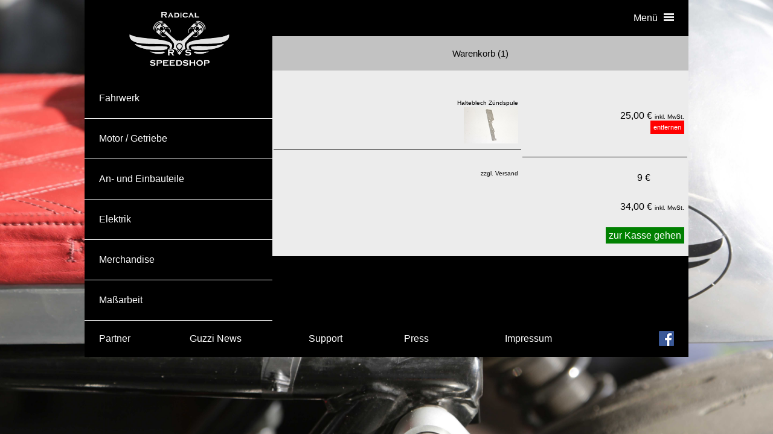

--- FILE ---
content_type: text/html; charset=UTF-8
request_url: https://radicalspeedshop.com/warenkorb?v=47
body_size: 3195
content:

<!DOCTYPE html>
<html lang="de-DE">
<head>
<meta charset="UTF-8" />
<meta name="viewport" content="width=device-width" />
<title>Radical Speedshop</title>

<link rel=“canonical“ href=“https://radicalspeedshop.com/“/>

<meta name="description" content="Tuner aus Deutschland, individuelle bikes" />
<meta name="keywords" content="radical speed, radicalspeed, radical Speedshop, radicalracing, radicalspeedshop, bike tuner, deutschland, bike tuning, bike tuner deutschland, stefan bronold, individuelle bikes, motorrad tuner" />


<!-- Start WOWSlider.com HEAD section -->
<link rel="stylesheet" type="text/css" href="slideshows/werbung/engine1/style.css?v=2" />
<script type="text/javascript" src="slideshows/werbung/engine1/jquery.js"></script>
<!-- <script src="https://www.youtube.com/iframe_api"></script> -->
<script src="yt_iframe_api.js"></script>

<!-- End WOWSlider.com HEAD section -->
<link rel='stylesheet' href='css/style.css' type='text/css' media='all' />
<script type='text/javascript' src='js/functions.js'></script>

<!-- Add jQuery library -->
	<script type="text/javascript" src="lib/jquery-1.10.1.min.js"></script>

	<!-- Add mousewheel plugin (this is optional) -->
	<script type="text/javascript" src="lib/jquery.mousewheel-3.0.6.pack.js"></script>

	<!-- Add fancyBox main JS and CSS files -->
	<script type="text/javascript" src="source/jquery.fancybox.js?v=2.1.5"></script>
	<link rel="stylesheet" type="text/css" href="source/jquery.fancybox.css?v=2.1.5" media="screen" />

	<!-- Add Button helper (this is optional) -->
	<link rel="stylesheet" type="text/css" href="source/helpers/jquery.fancybox-buttons.css?v=1.0.5" />
	<script type="text/javascript" src="source/helpers/jquery.fancybox-buttons.js?v=1.0.5"></script>

	<!-- Add Thumbnail helper (this is optional) -->
	<link rel="stylesheet" type="text/css" href="source/helpers/jquery.fancybox-thumbs.css?v=1.0.7" />
	<script type="text/javascript" src="source/helpers/jquery.fancybox-thumbs.js?v=1.0.7"></script>

	<!-- Add Media helper (this is optional) -->
	<script type="text/javascript" src="source/helpers/jquery.fancybox-media.js?v=1.0.6"></script>

	<script type="text/javascript">
		$(document).ready(function() {
			/*
			 *  Simple image gallery. Uses default settings
			 */

			$('.fancybox').fancybox();

			/*
			 *  Different effects
			 */

			// Change title type, overlay closing speed
			$(".fancybox-effects-a").fancybox({
				helpers: {
					title : {
						type : 'outside'
					},
					overlay : {
						speedOut : 0
					}
				}
			});

			// Disable opening and closing animations, change title type
			$(".fancybox-effects-b").fancybox({
				openEffect  : 'none',
				closeEffect	: 'none',

				helpers : {
					title : {
						type : 'over'
					}
				}
			});

			// Set custom style, close if clicked, change title type and overlay color
			$(".fancybox-effects-c").fancybox({
				wrapCSS    : 'fancybox-custom',
				closeClick : true,

				openEffect : 'none',

				helpers : {
					title : {
						type : 'inside'
					},
					overlay : {
						css : {
							'background' : 'rgba(238,238,238,0.85)'
						}
					}
				}
			});

			// Remove padding, set opening and closing animations, close if clicked and disable overlay
			$(".fancybox-effects-d").fancybox({
				padding: 0,

				openEffect : 'elastic',
				openSpeed  : 150,

				closeEffect : 'elastic',
				closeSpeed  : 150,

				closeClick : true,

				helpers : {
					overlay : null
				}
			});

			/*
			 *  Button helper. Disable animations, hide close button, change title type and content
			 */

			$('.fancybox-buttons').fancybox({
				openEffect  : 'none',
				closeEffect : 'none',

				prevEffect : 'none',
				nextEffect : 'none',

				closeBtn  : false,

				helpers : {
					title : {
						type : 'inside'
					},
					buttons	: {}
				},

				afterLoad : function() {
					this.title = 'Image ' + (this.index + 1) + ' of ' + this.group.length + (this.title ? ' - ' + this.title : '');
				}
			});


			/*
			 *  Thumbnail helper. Disable animations, hide close button, arrows and slide to next gallery item if clicked
			 */

			$('.fancybox-thumbs').fancybox({
				prevEffect : 'none',
				nextEffect : 'none',

				closeBtn  : false,
				arrows    : false,
				nextClick : true,

				helpers : {
					thumbs : {
						width  : 50,
						height : 50
					}
				}
			});

			/*
			 *  Media helper. Group items, disable animations, hide arrows, enable media and button helpers.
			*/
			$('.fancybox-media')
				.attr('rel', 'media-gallery')
				.fancybox({
					openEffect : 'none',
					closeEffect : 'none',
					prevEffect : 'none',
					nextEffect : 'none',

					arrows : false,
					helpers : {
						media : {},
						buttons : {}
					}
				});

			/*
			 *  Open manually
			 */

			$("#fancybox-manual-a").click(function() {
				$.fancybox.open('1_b.jpg');
			});

			$("#fancybox-manual-b").click(function() {
				$.fancybox.open({
					href : 'iframe.html',
					type : 'iframe',
					padding : 5
				});
			});

			$("#fancybox-manual-c").click(function() {
				$.fancybox.open([
					{
						href : '1_b.jpg',
						title : 'My title'
					}, {
						href : '2_b.jpg',
						title : '2nd title'
					}, {
						href : '3_b.jpg'
					}
				], {
					helpers : {
						thumbs : {
							width: 75,
							height: 50
						}
					}
				});
			});


		});
	</script>
	<style type="text/css">
		.fancybox-custom .fancybox-skin {
			box-shadow: 0 0 50px #222;
		}

		body {
				max-width: 100%;
			margin: 0 auto;
		}
	</style>





<meta name="apple-mobile-web-app-status-bar-style" content="black">
<meta name="viewport" content="width=device-width, height=device-height, initial-scale=1.0, user-scalable=no">
</head>

<body>


<div id="bodyContainer">

<div id="mainContainer">

<div id="contentBoard">

<div id="menue">

</div><style type="text/css">
#bodyContainer {
    background-image: url(../img/bg_produkte.jpg);
}

#button_logo {
	width: 311px;
	height: 130px;
	background-size: cover;
}

/***iOS and others***/
@media screen and (max-width: 1000px) {
	#button_logo {
	width: 300px;
	height: 125px;
	top: 0px;
	margin-left: 0px;
	background-image: url(../img/button_logo.jpg);
	background-size: cover;
	}

	#bodyContainer {
    background-image: none;
}
}

/***iOS and others***/
@media screen and (max-width: 700px) {
	#button_logo {
	width: 200px;
	height: 80px;
	top: 0px;
	margin-left: 0px;
	background-image: url(../img/button_logo.jpg);
	background-size: cover;
	}
}

/***iOS and others***/
@media screen and (max-width: 600px) {
	#menue {
		height: 120px;
	}

	#bodyContainer {
    background-image: none;
}

#button_logo {
	width: 144px;
	height: 60px;
	background-size: cover;
}
}
</style>



<div id="produkte_main_container">

<div id="produkte_filter">
<a href="./fahrwerk"><div class="produkte_filter_inner_div">Fahrwerk</div></a>
<a href="./motor_getriebe"><div class="produkte_filter_inner_div">Motor / Getriebe</div></a>
<a href="./an_einbauteile"><div class="produkte_filter_inner_div">An- und Einbauteile</div></a>
<a href="./elektrik"><div class="produkte_filter_inner_div">Elektrik</div></a>
<a href="./merchandise"><div class="produkte_filter_inner_div">Merchandise</div></a>
<a href="./massarbeit"><div class="produkte_filter_inner_div">Maßarbeit</div></a>
</div>




<div id="produkte_content">
<a href="./warenkorb"><div class="warenkorb">Warenkorb (1)</div></a><br><br><table width="100%" cellpadding="5px" style="text-align:right;">
         <tr>
         <td style="border-bottom:1px solid black;"><font size="1px">Halteblech Zündspule</font><br><img src="img/../img/7260576402768493aHalteblech_Zuendspule.JPG" width="90px"></td>
         <td width="40%">25,00 € <font size="1px">inkl. MwSt.</font><br><a href="./warenkorb?t=0"><span class="ausDemWK">entfernen</span></td>
         </tr><tr>
<td></td>
<td style="border-bottom:1px solid black;"></td>
</tr>
<tr>
<td><font size="1px">zzgl. Versand</font></td>
<td><br>9 €&nbsp;&nbsp;&nbsp;&nbsp;&nbsp;&nbsp;&nbsp;&nbsp;&nbsp;&nbsp;&nbsp;&nbsp;&nbsp;&nbsp;</td>
</tr>
<tr>
<td></td>
<td><br>34,00 € <font size="1px">inkl. MwSt.</font></td>
</tr>
<tr>
<td colspan="2"><br><a href="https://radicalspeedshop.com/radical?v=[base64]"><span class="inDenWK">zur Kasse gehen</span></a><br><br></td>
</tr>
</table>
</div>

</div><div id="footer">

<div id="footerDivContainer">
<span id="footerInnerDiv1"><a href="./partner">Partner</a></span>
<span id="footerInnerDiv2"><a href="./werbung">Guzzi News</a></span>
<span id="footerInnerDiv3"><a href="./support">Support</a></span>
<span id="footerInnerDiv4"><a href="./press">Press</a></span>
<span id="footerInnerDiv5"><a href="./impressum">Impressum</a></span>
<span id="footerInnerDiv6"><a href="https://www.facebook.com/radicalspeedshop" target="_blank"><img src="./img/facebook.png" border="0px"></a></span>
</div>

</div><a href="./home"><div id="button_logo"></div></a>



<div id="menuebutton_produkte">
<a href="#"><div id="menue_motorraeder">Kategorie<img src="img/motorraeder_menue_button.png">
	<div id="dropdown_menue">
		<a href="./fahrwerk"><div class="dropdown_menue_line">Fahrwerk / Räder</div></a>
		<a href="./motor_getriebe"><div class="dropdown_menue_line">Motor / Getriebe / Kardan</div></a>
		<a href="./elektrik"><div class="dropdown_menue_line">Elektrik / Tacho / Digitalzündung</div></a>
		<a href="./an_einbauteile"><div class="dropdown_menue_line">An-Umbauteile aus eigener Fertigung</div></a>
		<a href="./massarbeit"><div class="dropdown_menue_line">Auspuffanlagen / CNC Sonderanfertigungen</div></a>
		<a href="./neue_bikes"><div class="dropdown_menue_line">Rock Oil Produkte</div></a>
		<a href="./merchandise"><div class="dropdown_menue_line">Merchandise Shirts/Pullover</div></a>
		<a href="./gebrauchte_bikes"><div class="dropdown_menue_line">Motorräder NEU und Gebraucht</div></a>
	</div>
	</div></a>
	</div><a href="#"><div id="menue_button">Menü<img src="img/menue_button.png">
		<div id="dropdown_menue">
		<a href="./home"><div class="dropdown_menue_line">Home</div></a>
		<a href="./wir"><div class="dropdown_menue_line">Wir</div></a>
		<a href="./werkbank"><div class="dropdown_menue_line">Werkbank</div></a>
		<a href="./contact"><div class="dropdown_menue_line">Kontakt</div></a>
		<a href="./produkte"><div class="dropdown_menue_line">Produkte</div></a>
		<a href="./radical_guzzi_racing"><div class="dropdown_menue_line">Radical Guzzi Racing</div></a>
		<a href="./radical_guzzis_v12"><div class="dropdown_menue_line">Radical Guzzis</div></a>
		</div>
		</div></a>


</div>

</div>



</body>
</html>

--- FILE ---
content_type: text/html; charset=UTF-8
request_url: https://radicalspeedshop.com/yt_iframe_api.js
body_size: 2298
content:

<!DOCTYPE html>
<html lang="de-DE">
<head>
<meta charset="UTF-8" />
<meta name="viewport" content="width=device-width" />
<title>Radical Speedshop</title>

<link rel=“canonical“ href=“https://radicalspeedshop.com/“/>

<meta name="description" content="Tuner aus Deutschland, individuelle bikes" />
<meta name="keywords" content="radical speed, radicalspeed, radical Speedshop, radicalracing, radicalspeedshop, bike tuner, deutschland, bike tuning, bike tuner deutschland, stefan bronold, individuelle bikes, motorrad tuner" />


<!-- Start WOWSlider.com HEAD section -->
<link rel="stylesheet" type="text/css" href="slideshows/werbung/engine1/style.css?v=2" />
<script type="text/javascript" src="slideshows/werbung/engine1/jquery.js"></script>
<!-- <script src="https://www.youtube.com/iframe_api"></script> -->
<script src="yt_iframe_api.js"></script>

<!-- End WOWSlider.com HEAD section -->
<link rel='stylesheet' href='css/style.css' type='text/css' media='all' />
<script type='text/javascript' src='js/functions.js'></script>

<!-- Add jQuery library -->
	<script type="text/javascript" src="lib/jquery-1.10.1.min.js"></script>

	<!-- Add mousewheel plugin (this is optional) -->
	<script type="text/javascript" src="lib/jquery.mousewheel-3.0.6.pack.js"></script>

	<!-- Add fancyBox main JS and CSS files -->
	<script type="text/javascript" src="source/jquery.fancybox.js?v=2.1.5"></script>
	<link rel="stylesheet" type="text/css" href="source/jquery.fancybox.css?v=2.1.5" media="screen" />

	<!-- Add Button helper (this is optional) -->
	<link rel="stylesheet" type="text/css" href="source/helpers/jquery.fancybox-buttons.css?v=1.0.5" />
	<script type="text/javascript" src="source/helpers/jquery.fancybox-buttons.js?v=1.0.5"></script>

	<!-- Add Thumbnail helper (this is optional) -->
	<link rel="stylesheet" type="text/css" href="source/helpers/jquery.fancybox-thumbs.css?v=1.0.7" />
	<script type="text/javascript" src="source/helpers/jquery.fancybox-thumbs.js?v=1.0.7"></script>

	<!-- Add Media helper (this is optional) -->
	<script type="text/javascript" src="source/helpers/jquery.fancybox-media.js?v=1.0.6"></script>

	<script type="text/javascript">
		$(document).ready(function() {
			/*
			 *  Simple image gallery. Uses default settings
			 */

			$('.fancybox').fancybox();

			/*
			 *  Different effects
			 */

			// Change title type, overlay closing speed
			$(".fancybox-effects-a").fancybox({
				helpers: {
					title : {
						type : 'outside'
					},
					overlay : {
						speedOut : 0
					}
				}
			});

			// Disable opening and closing animations, change title type
			$(".fancybox-effects-b").fancybox({
				openEffect  : 'none',
				closeEffect	: 'none',

				helpers : {
					title : {
						type : 'over'
					}
				}
			});

			// Set custom style, close if clicked, change title type and overlay color
			$(".fancybox-effects-c").fancybox({
				wrapCSS    : 'fancybox-custom',
				closeClick : true,

				openEffect : 'none',

				helpers : {
					title : {
						type : 'inside'
					},
					overlay : {
						css : {
							'background' : 'rgba(238,238,238,0.85)'
						}
					}
				}
			});

			// Remove padding, set opening and closing animations, close if clicked and disable overlay
			$(".fancybox-effects-d").fancybox({
				padding: 0,

				openEffect : 'elastic',
				openSpeed  : 150,

				closeEffect : 'elastic',
				closeSpeed  : 150,

				closeClick : true,

				helpers : {
					overlay : null
				}
			});

			/*
			 *  Button helper. Disable animations, hide close button, change title type and content
			 */

			$('.fancybox-buttons').fancybox({
				openEffect  : 'none',
				closeEffect : 'none',

				prevEffect : 'none',
				nextEffect : 'none',

				closeBtn  : false,

				helpers : {
					title : {
						type : 'inside'
					},
					buttons	: {}
				},

				afterLoad : function() {
					this.title = 'Image ' + (this.index + 1) + ' of ' + this.group.length + (this.title ? ' - ' + this.title : '');
				}
			});


			/*
			 *  Thumbnail helper. Disable animations, hide close button, arrows and slide to next gallery item if clicked
			 */

			$('.fancybox-thumbs').fancybox({
				prevEffect : 'none',
				nextEffect : 'none',

				closeBtn  : false,
				arrows    : false,
				nextClick : true,

				helpers : {
					thumbs : {
						width  : 50,
						height : 50
					}
				}
			});

			/*
			 *  Media helper. Group items, disable animations, hide arrows, enable media and button helpers.
			*/
			$('.fancybox-media')
				.attr('rel', 'media-gallery')
				.fancybox({
					openEffect : 'none',
					closeEffect : 'none',
					prevEffect : 'none',
					nextEffect : 'none',

					arrows : false,
					helpers : {
						media : {},
						buttons : {}
					}
				});

			/*
			 *  Open manually
			 */

			$("#fancybox-manual-a").click(function() {
				$.fancybox.open('1_b.jpg');
			});

			$("#fancybox-manual-b").click(function() {
				$.fancybox.open({
					href : 'iframe.html',
					type : 'iframe',
					padding : 5
				});
			});

			$("#fancybox-manual-c").click(function() {
				$.fancybox.open([
					{
						href : '1_b.jpg',
						title : 'My title'
					}, {
						href : '2_b.jpg',
						title : '2nd title'
					}, {
						href : '3_b.jpg'
					}
				], {
					helpers : {
						thumbs : {
							width: 75,
							height: 50
						}
					}
				});
			});


		});
	</script>
	<style type="text/css">
		.fancybox-custom .fancybox-skin {
			box-shadow: 0 0 50px #222;
		}

		body {
				max-width: 100%;
			margin: 0 auto;
		}
	</style>





<meta name="apple-mobile-web-app-status-bar-style" content="black">
<meta name="viewport" content="width=device-width, height=device-height, initial-scale=1.0, user-scalable=no">
</head>

<body>


<div id="bodyContainer">

<div id="mainContainer">

<div id="contentBoard">

<div id="menue">

</div><style type="text/css">
#bodyContainer {
    background-image: url(../img/bg_home.jpg);
}
</style>



<a href="./wir"><div id="button_wir"><span class="home_inner_button_left">Wir</span></div></a>
<div id="button_container">
	<a href="./werkbank"><div id="button_werkbank"><span class="home_inner_button_right">Werkbank</span></div></a>
	<a href="./contact"><div id="button_contact"><span class="home_inner_button_right">Kontakt</span></div></a>
</div>
<div id="button_div_bottom">

<div id="button_container_products">
<a href="./produkte"><div id="button_produkte"><span class="home_inner_button_left">Produkte Onlineshop</span></div></a>
<a href="./neue_bikes"><div id="button_rockoil"><span class="home_inner_button_left">Rockoil</span></div></a>
</div>

<div id="button_container_essenza">
<a href="./radical_guzzis_moto_guzzi_mgr_1200"><div id="button_bikes_top"><span class="home_inner_button_left">Winner of Essenza 2016</span></div></a>
<a href="./radical_guzzi_racing"><div id="button_bikes"><span class="home_inner_button_right">Radical Guzzi Racing</span></div></a>
</div>

<a href="./radical_guzzis_v12"><div id="button_radical_guzzis"><span class="home_inner_button_right">Radical Guzzis</span></div></a>
</div><div id="footer">

<div id="footerDivContainer">
<span id="footerInnerDiv1"><a href="./partner">Partner</a></span>
<span id="footerInnerDiv2"><a href="./werbung">Guzzi News</a></span>
<span id="footerInnerDiv3"><a href="./support">Support</a></span>
<span id="footerInnerDiv4"><a href="./press">Press</a></span>
<span id="footerInnerDiv5"><a href="./impressum">Impressum</a></span>
<span id="footerInnerDiv6"><a href="https://www.facebook.com/radicalspeedshop" target="_blank"><img src="./img/facebook.png" border="0px"></a></span>
</div>

</div><a href="./home"><div id="button_logo"></div></a>



<a href="#"><div id="menue_button">Language<img src="img/motorraeder_menue_button.png">
		<div id="dropdown_menue">
		<a href="http://radicalspeedshop.com/"><div class="dropdown_menue_line">German</div></a>
		<a href="http://us-en.radicalspeedshop.com/"><div class="dropdown_menue_line">English</div></a>
		</div>
		</div></a>


</div>

</div>



</body>
</html>

--- FILE ---
content_type: text/css
request_url: https://radicalspeedshop.com/css/style.css
body_size: 3480
content:
body {
	margin: 0px;
}

a:link, a:visited {
	color: #FFFFFF;
	text-decoration: none;
 }

a:focus {
 }

a:hover {
 }

a:active {
 }

/* montserrat-700 - latin */
@font-face {
  font-family: 'Montserrat';
  font-style: normal;
  font-weight: 700;
  src: url('../fonts/montserrat-v12-latin-700.eot'); /* IE9 Compat Modes */
  src: local('Montserrat Bold'), local('Montserrat-Bold'),
       url('../fonts/montserrat-v12-latin-700.eot?#iefix') format('embedded-opentype'), /* IE6-IE8 */
       url('../fonts/montserrat-v12-latin-700.woff2') format('woff2'), /* Super Modern Browsers */
       url('../fonts/montserrat-v12-latin-700.woff') format('woff'), /* Modern Browsers */
       url('../fonts/montserrat-v12-latin-700.ttf') format('truetype'), /* Safari, Android, iOS */
       url('../fonts/montserrat-v12-latin-700.svg#Montserrat') format('svg'); /* Legacy iOS */
}

#bodyContainer {
	float: left;
	width: 100vw;
	max-width: 100%;
	height: 100%;
	min-height: 100vh;
	background-attachment: fixed;
	background-size: 100% auto;
	margin:0px;
	padding:0px;
}

#mainContainer {
	margin-left: 50%;
}

#contentBoard {
	margin-left: -500px;
	width: 1000px;
}

#kontakt_right {
	float: right;
	width: 300px;
}

#kontakt_left {
	float: left;
	width: 500px
}

#cookieBanner {
	position: fixed;
	z-index: 100;
	background-color: #1e1e1e;
	color: #c5c5c5;
	width: 980px;
	padding: 10px;
	font-size: 13px;
	text-align: center;
}

#menue {
	float: left;
	background-color: #000000;
	width: 1000px;
	height: 60px;
}

.warenkorb {
	width: 100%;
	text-align: center;
	padding-top: 20px;
	padding-bottom: 20px;
	background-color: #c2c2c2;
	font-size: 15px;
	color: black;
}

.warenkorb:hover {
	background-color: green;
}

#warenkorbLeer {
	padding: 50px;
}

#impressumHinweis {
	width: 90%;
	margin-top: 500px;
}

.inDenWK {
	background-color: green;
	padding: 5px;
	color: white;
}

.ausDemWK {
	background-color: red;
	padding: 5px;
	font-size: 11px;
	color: white;
}

#menue_button {
	position: absolute;
	top: 0px;
	margin-left: 700px;
	width: 300px;
	line-height: 60px;
	text-align: right;
	font-family: 'Montserrat', sans-serif;
}

#menuebutton_produkte {
	display: none;
}

#menue_motorraeder {
	position: absolute;
	top: 0px;
	margin-left: 170px;
	width: 300px;
	line-height: 60px;
	text-align: right;
	font-family: 'Montserrat', sans-serif;
	font-size: 15px;
	z-index: 99;
}

#bike_white_bar {
	height: 130px;
	width: 1000px;
	background-color: #FFFFFF;
}

#menue_button img,
#menue_motorraeder img {
	padding-left: 10px;
	padding-right: 24px;
}

#dropdown_menue {
	position: absolute;
	top: 60px;
	width: 300px;
	text-align: right;
	height: 1px;
	background-color: #000000;
	font-family: 'Montserrat', sans-serif;
	color: #ffffff;
	padding: 0px;
	visibility: hidden;
	opacity:0;
	-webkit-transition:opacity 0.2s linear, visibility 0.2s linear;
	-moz-transition:opacity 0.2s linear, visibility 0.2s linear;
	-o-transition:opacity 0.2s linear, visibility 0.2s linear;
	transition:opacity 0.2s linear, visibility 0.2s linear;
	z-index: 99;
}

#menue_button:hover > #dropdown_menue
{
	visibility: visible;
	height: auto;
	opacity: 1;
}

#menue_motorraeder:hover > #dropdown_menue
{
	visibility: visible;
	height: auto;
	opacity: 1;
}

.dropdown_menue_line {
	border-top: 1px solid white;
	width: 252px;
	padding-right: 24px;
	padding-left: 24px;
	-webkit-transition:opacity 0.2s linear, background-color 0.2s linear;
	-moz-transition:opacity 0.2s linear, background-color 0.2s linear;
	-o-transition:opacity 0.2s linear, background-color 0.2s linear;
	transition:opacity 0.2s linear, background-color 0.2s linear;
	font-family: 'Montserrat', sans-serif;
}

.dropdown_menue_line:hover {
	background-color: #d50000;
}

#twoLines {
	line-height: 30px;
	padding-top: 20px;
	padding-bottom: 20px;
	font-family: 'Montserrat', sans-serif;
}

#button_wir {
	position: relative;
	float: left;
	width: 590px;
	height: 400px;
	background-image: url(../img/button_wir.jpg);
	filter: brightness(100%);
	font-family: 'Montserrat', sans-serif;
	text-shadow: 2px 2px 1px #000000;
	margin-right: 10px;
	margin-bottom: 10px;
	margin-top: 10px;
}

.home_inner_button_left {
	background-image: url(../img/button_bg.png);
	padding: 10px;
	padding-left: 24px;
	width: 135px;
	text-align: left;
}

.home_inner_button_right {
	background-image: url(../img/button_bg.png);
	padding: 10px;
	padding-right: 24px;
	width: 135px;
	text-align: right;
}

#button_container {
	float: left;
	width: 400px;
	height: 399px;
}

#button_werkbank {
	position: relative;
	float: left;
	width: 400px;
	height: 190px;
	background-image: url(../img/button_werkbank.jpg);
	filter: brightness(100%);
	font-family: 'Montserrat', sans-serif;
	text-shadow: 2px 2px #ff0000;
	text-shadow: 2px 2px 1px #000000;
	margin-bottom: 10px;
	margin-top: 10px;
}

#button_contact {
	position: relative;
	float: left;
	width: 400px;
	height: 200px;
	background-image: url(../img/button_contact.jpg);
	filter: brightness(100%);
	font-family: 'Montserrat', sans-serif;
	text-shadow: 2px 2px #ff0000;
	text-shadow: 2px 2px 1px #000000;
}

#button_produkte {
	position: relative;
	float: left;
	width: 310px;
	height: 100px;
	background-image: url(../img/button_produkte.jpg);
	filter: brightness(100%);
	font-family: 'Montserrat', sans-serif;
	text-shadow: 2px 2px #ff0000;
	text-shadow: 2px 2px 1px #000000;
	margin-right: 10px;
	margin-bottom: 10px;
}

#button_rockoil {
	position: relative;
	float: left;
	width: 310px;
	height: 100px;
	background-size: cover;
	background-position: center bottom;
	background-image: url(../img/rockoil.jpg);
	filter: brightness(100%);
	font-family: 'Montserrat', sans-serif;
	text-shadow: 2px 2px #ff0000;
	text-shadow: 2px 2px 1px #000000;
	margin-right: 10px;
	margin-bottom: 0px;
}

#button_container_products {
	width: 310px;
	height: 210px;
	float: left;
	border: 0px solid black;
	margin-right: 10px;
	margin-bottom: 10px;
}

#button_container_essenza {
	width: 330px;
	height: 210px;
	float: left;
	border: 0px solid black;
	margin-right: 10px;
}

#button_bikes_top {
	position: relative;
	float: left;
	width: 330px;
	height: 90px;
	background-image: url(../img/essenza.jpg);
	filter: brightness(100%);
	font-family: 'Montserrat', sans-serif;
	text-shadow: 2px 2px #ff0000;
	text-shadow: 2px 2px 1px #000000;
	margin-right: 10px;
	margin-bottom: 10px;
	padding-top: 10px;
}


#button_bikes {
	position: relative;
	float: left;
	width: 330px;
	height: 100px;
	background-image: url(../img/rg_racing.jpg);
	filter: brightness(100%);
	font-family: 'Montserrat', sans-serif;
	text-shadow: 2px 2px #ff0000;
	text-shadow: 2px 2px 1px #000000;
	margin-right: 10px;
}

#button_div_bottom {
	float: left;
}

#button_radical_guzzis {
	position: relative;
	float: left;
	width: 340px;
	height: 210px;
	background-image: url(../img/button_radical_guzzis.jpg);
	filter: brightness(100%);
	font-family: 'Montserrat', sans-serif;
	text-shadow: 2px 2px #ff0000;
	text-shadow: 2px 2px 1px #000000;
	margin-bottom: 10px;
}

#button_werbung {
	position: relative;
	float: left;
	width: 440px;
	height: 125px;
	background-image: url(../img/button_werbung.jpg);
	filter: brightness(100%);
	font-family: 'Montserrat', sans-serif;
	text-shadow: 2px 2px #ff0000;
	text-shadow: 2px 2px 1px #000000;
	margin-right: 10px;
	margin-bottom: 10px;
}

#button_cnc {
	position: relative;
	float: left;
	width: 550px;
	height: 125px;
	background-image: url(../img/button_cnc.jpg);
	filter: brightness(100%);
	font-family: 'Montserrat', sans-serif;
	text-shadow: 2px 2px #ff0000;
	text-shadow: 2px 2px 1px #000000;
	margin-bottom: 10px;
}

#button_wir span,
#button_produkte span,
#button_rockoil span,
#button_werbung span {
   position: absolute;
   bottom: 0;
   left: 0;
}

#button_werkbank span,
#button_contact span,
#button_radical_guzzis span,
#button_bikes span,
#button_bikes_top span,
#button_cnc span {
   position: absolute;
   bottom: 0;
   right: 0;
}

#button_logo:hover,
#button_home:hover,
#button_wir:hover,
#button_werkbank:hover,
#button_contact:hover,
#button_produkte:hover,
#button_rockoil:hover,
#button_radical_guzzis:hover,
#button_bikes:hover,
#button_bikes_top:hover,
#button_werbung:hover,
#button_cnc:hover {
	filter: brightness(130%);
	-webkit-filter: brightness(130%);

}

#button_logo {
	position: absolute;
	width: 350px;
	height: 146px;
	top: 0px;
	margin-left: 0px;
	background-image: url(../img/button_logo.jpg);
	background-size: contain !important;
	background-repeat: no-repeat;
	background-position: center;
	background-color: #000000;
}

.spacer {
	width: 100%;
	height: 100px;
}

#wir_picture_1,
#wir_picture_2,
#wir_picture_3 {
	width: 500px;
	height: 333px;
	background-size: cover;
}

#wir_picture_1 {
	background-image: url(../img/wir_1.jpg);
	margin-bottom: 5px;
}

#wir_picture_2 {
	background-image: url(../img/wir_2.jpg);
	margin-bottom: 5px;
}

#wir_picture_3 {
	background-image: url(../img/wir_3.jpg);
}

#wir_picture_4,
#wir_picture_5,
#wir_picture_6,
#wir_picture_7 {
	width: 350px;
	height: 233px;
	background-size: cover;
}

#wir_picture_4 {
	background-image: url(../img/wir_4.jpg);
	margin-bottom: 5px;
}

#wir_picture_5 {
	background-image: url(../img/wir_5.jpg);
	margin-bottom: 5px;
}

#wir_picture_6 {
	background-image: url(../img/wir_6.jpg);
	margin-bottom: 5px;
}

#wir_picture_7 {
	background-image: url(../img/wir_7.jpg);
}

.cnc_text_right {
	width: 900px;
	height: 600px;
	margin-bottom: 50px;
}

.cnc_text_left {
	width: 900px;
	height: 600px;
	margin-bottom: 50px;
}

.cnc_text_right div {
	background-color: rgba(33, 33, 33, 0.84);
	padding: 25px;
	width: 270px;
	margin-left: 540px;
	color: #ffffff;
	font-family: 'Montserrat', sans-serif;
	margin-bottom: 24px;
}

.cnc_text_left div {
	background-color: rgba(33, 33, 33, 0.84);
	padding: 25px;
	width: 270px;
	margin-left: 40px;
	color: #ffffff;
	font-family: 'Montserrat', sans-serif;
	margin-bottom: 24px;
}

#produkte_main_container {
	float: left;
	background-color: #000000;
}

#produkte_content_start {
	float: left;
	background-image: url(../img/bg_produkte_start.jpg);
	width: 686px;
	min-height: 600px;
	border-right: 3px solid black;
}
#produkte_filter {
	float: left;
	width: 311px;
	margin-top: 70px;
	background-color: #000000;
}

.produkte_filter_inner_div {
	padding: 24px;
	border-bottom: 1px solid white;
	font-family: 'Montserrat', sans-serif;
	-webkit-transition:opacity 0.2s linear, background-color 0.2s linear;
	-moz-transition:opacity 0.2s linear, background-color 0.2s linear;
	-o-transition:opacity 0.2s linear, background-color 0.2s linear;
	transition:opacity 0.2s linear, background-color 0.2s linear;
}

.produkte_filter_inner_div_first {
	padding: 24px;
	border-bottom: 1px solid white;
	border-top: 1px solid white;
	font-family: 'Montserrat', sans-serif;
	-webkit-transition:opacity 0.2s linear, background-color 0.2s linear;
	-moz-transition:opacity 0.2s linear, background-color 0.2s linear;
	-o-transition:opacity 0.2s linear, background-color 0.2s linear;
	transition:opacity 0.2s linear, background-color 0.2s linear;
}

.produkte_filter_inner_div:hover,
.produkte_filter_inner_div_first:hover {
	background-color: #d50000;
}

#produkte_content {
	float: right;
	background-color: #ececec;
	padding-top: 0px;
	width: 689px;
	height: auto;
	font-family: 'Montserrat', sans-serif;
}

#partner_table {
	vertical-align: top;
}

#produkt_content_h1 {
	font-family: 'Montserrat', sans-serif;
	float: left;
	padding: 10px;
	margin-left: 20px;
}

.produkte_hidden_pictures {
	display: none;
}

#produkt_content_nav {
	font-family: 'Montserrat', sans-serif;
	float: right;
	padding: 10px;
	margin-left: 20px;
}

.produkt {
	float: left;
	text-align: center;
	padding: 10px;
	font-family: 'Montserrat', sans-serif;
	margin: 20px;
	font-size: 15px;
}

.produkt:hover {
	float: left;
	text-align: center;
	padding: 10px;
	font-family: 'Montserrat', sans-serif;
	margin: 20px;
	filter: brightness(60%);
	-webkit-filter: brightness(60%);

}

.produkt_list_picture {
	width: 150px;
	height: 100px;
	background-position: center center;
}

.produkt_list:hover {
	filter: brightness(60%);
	-webkit-filter: brightness(60%);
}

#produkte_content a:link,
#produkte_content a:visited {
	color: #000000;
}

.produkt_detail {
	display: none;
	float: left;
	padding-top: 15px;
	padding-bottom: 15px;
	margin-top: 30px;
	margin-bottom: 30px;
	font-family: 'Montserrat', sans-serif;
	font-size: 12px;
	width: 100%;
	background-color: #f0f0f0;
	border-top: 1px solid #dfdfdf;
	box-shadow: 0 15px 5px -16px #111;
}

.produkt_list {
	float: left;
	padding-top: 15px;
	padding-bottom: 15px;
	font-family: 'Montserrat', sans-serif;
	font-size: 12px;
	width: 33%;
}

.produkte_details_left {
	float: left;
	text-align: left;
	width: 190px;
	font-size: 15px;
}

.produkte_details_right {
	float: left;
	width: 380px;
	vertical-align: top;
	background-color: #f0f0f0;
	padding: 10px;
	margin-left: 30px;
}

.produkte_details_right a:link,
.produkte_details_right a:visited {
	color: #474747;
}

.infobox {
	background-color: #fdda2a;
	width: 70%;
	margin: 5%;
	border-radius: 15px;
	padding-left: 10%;
	padding-right: 10%;
	padding-top: 25px;
	padding-bottom: 25px;
	font-family: 'Montserrat', sans-serif;
	font-size: 13px;
}

#close_button {
	background-image: url(../img/close.png);
	width: 30px;
	height: 30px;
	background-size: cover;
	float: right;
	top: -25px;
	position: relative;
	right: -25px;
}

.werkbank_feed {
	float: left;
	width: 900px;
	background-color: #ececec;
	padding: 50px;
	font-family: 'Montserrat', sans-serif;
	margin-top: 24px;
	margin-bottom: 24px;
	color: #363636;
}

.agb {
	float: left;
	width: 900px;
	background-color: #ececec;
	padding: 50px;
	font-family: 'Montserrat', sans-serif;
	margin-top: 24px;
	margin-bottom: 24px;
	color: #363636;
	font-size: 13px;
}

.werkbank_feed_large {
	float: left;
	width: 900px;
	background-color: #ececec;
	padding: 50px;
	font-family: 'Montserrat', sans-serif;
	margin-top: 24px;
	margin-bottom: 24px;
	color: #363636;
	padding-bottom: 200px;
}

.werkbank_feed_dark {
	float: left;
	width: 900px;
	background-color: #b2b2b2;
	padding: 50px;
	font-family: 'Montserrat', sans-serif;
	margin-top: 24px;
	margin-bottom: 24px;
	color: #363636;
}

.werkbank_feed_h1 {
	text-align: right;
	border-bottom: 1px solid black;
	padding-bottom: 10px;
	margin-bottom: 24px;
	color: #545454;
}

.werkbank_feed_h2 {
	text-align: left;
	border-bottom: 1px solid black;
	padding-bottom: 10px;
	margin-bottom: 24px;
	color: #545454;
}

#partner_table_large {
	display: block;
}

#partner_table_small {
	display: none;
}

.big {
	font-size: larger;
}

.werkbank_feed_picture {
	float: left;
	width: 260px;
	margin-left: 20px;
	margin-right: 20px;
	height: 130px;
	background-size: 140px;
	background-repeat: no-repeat;
	background-position: center center;
	margin-top: 50px;
	margin-bottom: 10px;
	text-align: center;
	line-height: 210px;
}

.wir_feed_picture_left {
	float: left;
	margin-left: 20px;
	margin-right: 20px;
	padding-bottom: 1px;
}

.wir_feed_picture {
	float: left;
	margin-left: 20px;
	margin-right: 20px;
	padding-bottom: 21.3px;
}

.werkbank_feed_picture:hover {
	background-color: #b0b0b0;
}

.bike_slider {
	width: 1000px;
	background-color: #FFFFFF;
}

.bike_sheet {
	width: 900px;
	background-image: url(../img/bg_techsheet.jpg);
	padding: 50px;
	padding-top: 25px;
	font-family: 'Montserrat', sans-serif;
	box-shadow:inset 0 15px 5px -16px #111;
}

.bike_sheet_line {
	width: 100%;
}

.bike_sheet table tr td{
	border-bottom: 1px solid #432200;
	padding-top: 2px;
	padding-bottom: 2px;
	color: #432200;
}

.bike_sheet h1{
	color: #432200;
	font-size: 25px;
}

.bike_text {
	width: 900px;
	background-color: #FFFFFF;
	padding: 50px;
	padding-top: 25px;
	font-family: 'Montserrat', sans-serif;
	box-shadow:inset 0 15px 5px -16px #111;
}

.bike_text a:link,
.bike_text a:visited {
	color: #ff0000;
}

#wir_pic_left {
	float: left;
	width: 500px;
}

#wir_pic_right {
	width: 350px;
	padding-left: 10px;
	float: left;
}

#footer {
	float: left;
	background-color: #000000;
	padding-left: 0px;
	color: #ffffff;
	width: 1000px;
	height: 60px;
	line-height: 60px;
}

#footerDivContainer {
	float: left;
	padding-right: 24px;
	padding-left: 24px;
	text-align: center;
	width: 952px;
}

#footerInnerDiv1 {
	float: left;
	text-align: left;
	font-family: 'Montserrat', sans-serif;
	width: 150px;
}

#footerInnerDiv2 {
	float: left;
	text-align: left;
	font-family: 'Montserrat', sans-serif;
	width: 150px;
}

#footerInnerDiv3 {
	float: left;
	text-align: center;
	font-family: 'Montserrat', sans-serif;
	width: 150px;
}

#footerInnerDiv4 {
	float: left;
	text-align: center;
	font-family: 'Montserrat', sans-serif;
	width: 150px;
}

#footerInnerDiv5 {
	float: left;
	text-align: right;
	font-family: 'Montserrat', sans-serif;
	width: 150px;
}

#footerInnerDiv6 {
	float: right;
	text-align: right;
	font-family: 'Montserrat', sans-serif;
	width: 100px;
	padding-top: 7px;
}

.picture500 {
	width: 500px;
}

.picture350 {
	width: 350px;
}

/***iOS and others***/
@media screen and (max-width: 1000px) {
	#bodyContainer {
		width: 200%;
	}

	.cnc_text_right,
	.cnc_text_left {
		width: 100%;
		margin-left: 0px;
		margin-right: 0px;
	}

	.cnc_text_right div{
		margin-left: 0px;
		margin-right: 25px;
		float: right;
	}

		.cnc_text_left div{
		margin-left: 25px;
		margin-right: 0px;
		float: left;
	}

	#button_container_products,
	#button_produkte,
#button_rockoil {
	width: 100%;

	}

		#button_rockoil {
	background-image: url(../img/rockoilSmall.jpg);
	}

	#cookieBanner {
		width: 94%;
		padding-left: 3%;
		padding-right: 3%;
	}

	.spacer {
	width: 100%;
	height: 80px;
	}

	.bike_sheet,
	.bike_text {
	width: 90%;
	padding-left: 5%;
	padding-right: 5%;
	}

	#contentBoard {
		margin-left: -100%;
		width: 200%;
	}

	#menue {
		width: 100%;
	}

	#menue_button {
	position: absolute;
	top: 0px;
	right: 0px;
	width: 300px;
	line-height: 60px;
	text-align: right;
	font-family: 'Montserrat', sans-serif;
	}

	#button_logo {
	width: 300px;
	height: 125px;
	top: 0px;
	margin-left: 0px;
	background-image: url(../img/button_logo.jpg);
	background-size: cover;
	}

	#button_wir {
	width: 59%;
	margin-right: 1%;
	}

	#button_container{
		width: 40%;
	}

	#button_div_bottom {
		width: 100%;
	}

	#button_werkbank,
	#button_contact {
		width: 100%;
	}

	#button_bikes_top,
	#button_bikes {
		width: 100%;
	}

	#button_container_essenza {
		width: 49%;
		margin-right: 1%;
	}

#button_radical_guzzis {
	width: 50%;
	margin-bottom: 10px;
	}

#button_werbung {
	width: 44%;
	margin-right: 1%;
	}

#button_cnc {
	width: 55%;
	}

.werkbank_feed_dark {
	width: 70%;
}

#kontakt_left,
#kontakt_right {
	float: left;
	width: 100%;
	margin-bottom: 24px;
}

#googlemaps {
	width: 100%;
}

#produkte_filter{
	width: 30%;
	padding-left: 0px;
}

#produkte_content,
#produkte_content_start {
	width: 60%;
	padding: 5%;
	border-right: 0px solid black;
}

#footer {
	width: 100%;
}

#footerDivContainer {
	width: 90%;
}

#footerInnerDiv1,
#footerInnerDiv3,
#footerInnerDiv4,
#footerInnerDiv5 {
	width: 15%;
}

#footerInnerDiv2 {
	width: 100px;
}

#footerInnerDiv6 {
	position: absolute;
	right: 24px;
}

.werkbank_feed,
.werkbank_feed_large {
	width: 90%;
	padding: 5%;
}

.video {
	width: 100%
}

.picture500 {
	width: 90%;
}

#wir_pic_left,
#wir_pic_right {
	float: none;
	width: 100%;
}

.wir_feed_picture_left,
.wir_feed_picture {
	width: 100%;
	padding-left: 0px;
	margin-left: 0px;
	padding-bottom: 0px;
}

.wir_feed_picture {
	margin-left: -10px;
}

#wir_picture_1,
#wir_picture_2,
#wir_picture_3,
#wir_picture_4,
#wir_picture_5,
#wir_picture_6,
#wir_picture_7 {
	width: 100%;
	height: auto;
	padding-top: 65%;
	margin-bottom: 24px;
	background-size: cover;
}

.werkbank_feed_dark {
	width: 80%;
	padding-left: 10%;
	padding-right: 10%;
	padding-top: 10px;
}

#bike_white_bar {
	width: 100%;
}

#bike_sheet {
	width: 100%;
}

#bike_sheet table {
	width: 100%;
}

#produkte_main_container {
	width: 100%;
}
}


/***iOS and others***/
@media screen and (max-width: 950px) {
.produkt_list {
	float: left;
	padding-top: 15px;
	padding-bottom: 15px;
	font-family: 'Montserrat', sans-serif;
	font-size: 12px;
	width: 50%;
}
}



/***iOS and others***/
@media screen and (max-width: 600px) {
	#menue_motorraeder {
	position: fixed;
	margin-top: 60px;
	right: 0px;
	width: 300px;
	line-height: 60px;
	text-align: right;
	font-family: 'Montserrat', sans-serif;
	font-size: 15px;
	z-index: 99;
	border-top: 1px solid white;
	}

	#menuebutton_produkte {
	display: block;
}

	#button_rockoil {
	background-image: url(../img/rockoil.jpg);
	}

	#partner_table_large {
	display: none;
}

#partner_table_small {
	display: block;
}

#produkte_filter{
	display: none;
}

#produkte_content,
#produkte_content_start {
	width: 90%;
	padding: 5%;
}

.produkt {
	width: 80%;
}

.produkte_details_left,
.produkte_details_right {
	width: 90%;
}

#produkt_detail_1,
#produkt_detail_2,
#produkt_detail_3,
#produkt_detail_4,
#produkt_detail_5,
#produkt_detail_6,
#produkt_detail_7,
#produkt_detail_8,
#produkt_detail_9,
#produkt_detail_10 {
	width: 90%;
}


}


/***iOS and others***/
@media screen and (max-width: 500px) {
	#bodyContainer {
		width: 200%;
	}

	#contentBoard {
		margin-left: -100%;
		width: 200%;
	}

	.spacer {
	width: 100%;
	height: 0px;
	}

	#menue {
		width: 100%;
	}

	.cnc_text_right,
	.cnc_text_left {
		width: 100%;
		margin-left: 0px;
		margin-right: 0px;
		padding: 0px;
	}

	.cnc_text_right div,
	.cnc_text_left div {
		margin-left: 0px;
		margin-right: 0px;
		width: 80%;
	}

	#dropdown_menue {
	position: absolute;
	top: 60px;
	width: 90%px;
	}

	.dropdown_menue_line {
	width: 80%;
	}

	#menue_motorraeder {
	position: absolute;
	top: 0px;
	margin-left: 0px;
	left: 0px;
	width: 100%;
	}

	#button_logo {
	width: 150px;
	height: 60px;
	top: 0px;
	margin-left: 0px;
	background-image: url(../img/button_logo.jpg);
	background-size: cover;
	z-index: 99;
	}

#button_container {
	width: 100%;
	height: 310px;
	margin: 0px;
	margin-bottom: 10px;
}

#button_wir,
#button_werkbank,
#button_contact,
#button_container_essenza,
#button_radical_guzzis,
#button_werbung,
#button_cnc {
	width: 100%;
	height: 150px;
	margin: 0px;
	margin-bottom: 10px;
	}

#button_container_essenza {
	height: 210px;
}

#button_bikes_top,
#button_bikes {
	width: 100%;
}

#button_wir {
	background-position: left bottom;
}

#wir_pic_left,
#wir_pic_right {
	float: none;
	width: 100%;
}

.wir_feed_picture_left,
.wir_feed_picture {
	width: 100%;
	padding-left: 0px;
	margin-left: 0px;
	padding-bottom: 0px;
}

.wir_feed_picture {
	margin-left: -10px;
}

#wir_picture_1,
#wir_picture_2,
#wir_picture_3,
#wir_picture_4,
#wir_picture_5,
#wir_picture_6,
#wir_picture_7 {
	width: 100%;
	height: auto;
	padding-top: 65%;
	margin-bottom: 24px;
	background-size: cover;
}

.werkbank_feed_picture {
	float: left;
	width: 80%;
	margin-left: 20px;
	margin-right: 20px;
	height: 130px;
	background-size: 140px;
	background-repeat: no-repeat;
	background-position: center center;
	margin-top: 50px;
	margin-bottom: 10px;
	text-align: center;
	line-height: 210px;
}

.werkbank_feed_dark {
	width: 80%;
	padding-left: 10%;
	padding-right: 10%;
	padding-top: 10px;
}

#googlemaps {
	width: 100%;
}

#footer {
	width: 100%;
	height: 180px;
}

#footerDivContainer {
	width: 80%;
}

#footerInnerDiv1,
#footerInnerDiv2,
#footerInnerDiv3,
#footerInnerDiv4,
#footerInnerDiv5 {
	width: 50%;
	height: 60px;
	text-align: left;
}

#footerInnerDiv6 {
	position: inherit;
	width: 50%;
	text-align: right;
}

#footerInnerDiv2,
#footerInnerDiv4 {
	text-align: right;
}

.produkt_list {
	float: left;
	padding-top: 15px;
	padding-bottom: 15px;
	font-family: 'Montserrat', sans-serif;
	font-size: 12px;
	width: 100%;
}

}

--- FILE ---
content_type: application/javascript
request_url: https://radicalspeedshop.com/js/functions.js
body_size: 112
content:
function showD(idnumber)
{
		var elements = document.getElementsByClassName('produkt_detail');
    for(var i = 0, length = elements.length; i < length; i++) {
          elements[i].style.display = 'none';  
    }
    var elements = document.getElementsByClassName('produkt_list');
    for(var i = 0, length = elements.length; i < length; i++) {
          elements[i].style.display = 'block';  
    }
		document.getElementById('produkt_list_'+idnumber).style.display = 'none';
		document.getElementById('produkt_detail_'+idnumber).style.display = 'block';
}